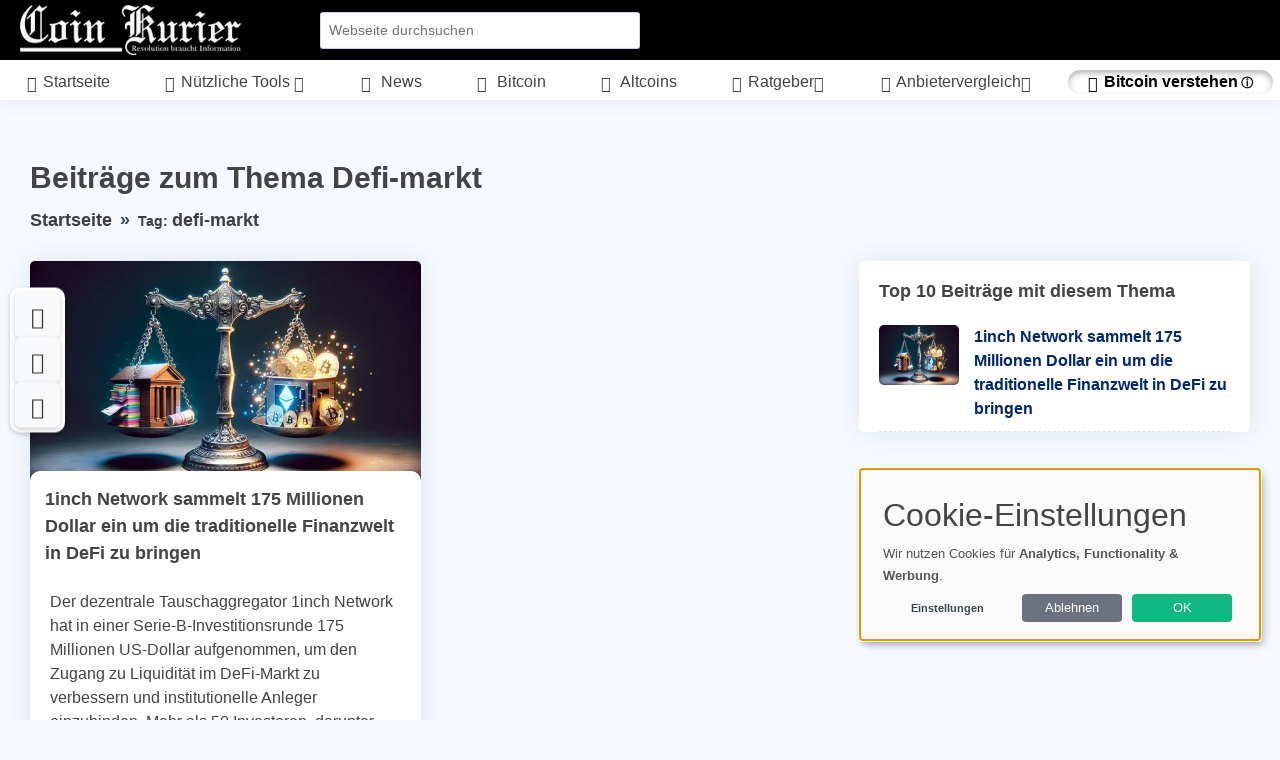

--- FILE ---
content_type: text/html; charset=utf-8
request_url: https://coinkurier.de/tag/defi-markt/
body_size: 14145
content:
             <!DOCTYPE html>
        <html lang="de">
        <head>
    <base href="/">
    <meta charset="UTF-8">
    <meta content="width=device-width, initial-scale=1" name="viewport">
    <meta name="language" content="de">
    <meta http-equiv="Content-Language" content="de">
    <title>Beiträge zum Thema Defi-markt</title>
    <meta content="Coin Kurier  Nachrichten rund um Kryptowährungen, Blockchain und Dezentralisierung" name="description">
        <meta name="robots" content="noindex,follow">
	        <meta property="og:title" content="Beiträge zum Thema Defi-markt">
        <meta property="og:url" content="https://coinkurier.de/tag/defi-markt/">
        <meta property="og:type" content="website">
                            <link rel="hub" href="https://pubsubhubbub.appspot.com/" />
    <link rel="self" href="https://www.coinkurier.de/feed/" />
    <link rel="alternate" hreflang="de" href="https://www.coinkurier.de/tag/defi-markt/" />
    <link rel="alternate" hreflang="x-default" href="https://www.coinkurier.de/tag/defi-markt/" />
        <!-- Sitemap & LLM Content Discovery -->
    <link rel="sitemap" type="application/xml" href="https://www.coinkurier.de/sitemap.xml" />
    <link rel="alternate" type="text/plain" href="https://www.coinkurier.de/llms.txt" title="LLM Content Guide" />
                <meta name="google-site-verification" content="41Z6SLopsjOwD6JpYzy9f7LOsKNI2lxa7Ye4v0Z1SF4" />
                    <meta name="google-adsense-account" content="ca-pub-7440904147697015">
                <meta name="coinzilla" content="ccb40bee2bda88bcd018b3ab4707eba8" />
    	                    <!-- Favicons -->
        <link rel="icon" href="https://coinkurier.de/uploads/images/favicon_1696427211.webp" type="image/x-icon">
            <link rel="apple-touch-icon" sizes="120x120" href="https://coinkurier.de/uploads/images/favicon_1696427211.webp">
                <!-- Vendor CSS Files -->
            <link href="https://www.coinkurier.de/assets/vendor/bootstrap/css/bootstrap.min.css" rel="preload" as="style" onload="this.onload=null;this.rel='stylesheet'">
        <link href="https://www.coinkurier.de/assets/vendor/bootstrap-icons/bootstrap-icons.css" rel="preload" as="style" onload="this.onload=null;this.rel='stylesheet'">
        <link rel="preload" href="https://www.coinkurier.de/assets/vendor/bootstrap-icons/fonts/bootstrap-icons.woff2?24e3eb84d0bcaf83d77f904c78ac1f47" as="font" type="font/woff2" crossorigin="anonymous">
        <noscript>
            <link href="https://www.coinkurier.de/assets/vendor/bootstrap/css/bootstrap.min.css?v=1" rel="stylesheet">
            <link href="https://www.coinkurier.de/assets/vendor/bootstrap-icons/bootstrap-icons.css?v=1" rel="stylesheet" crossorigin="anonymous">
        </noscript>
                <script nonce="By4sPqNMl8WeuQiAO7+OOQ==">
        // Setze die globale Sprachvariable vor dem Laden von Klaro
        window.lang = 'de'; // Setze dies auf den gewünschten Sprachcode
        window.privacyPolicyUrl = 'https://www.coinkurier.de/datenschutz/';
    </script>
        <link href="https://www.coinkurier.de/assets/css/cookie-banner-minimal.css?v=6" rel="stylesheet">
    <script defer type="application/javascript" src="https://www.coinkurier.de/assets/klaro/dist/config_orig.js?v=2"></script>
    <script data-config="klaroConfig" src="https://www.coinkurier.de/assets/klaro/dist/klaro.js?v=2" defer></script>
                <link href="https://www.coinkurier.de/assets/vendor/simple-datatables/style.css" rel="preload" as="style">
    <link href="https://www.coinkurier.de/assets/vendor/simple-datatables/style.css" rel="stylesheet">
                <script src="https://www.coinkurier.de/assets/vendor/bootstrap/js/bootstrap.bundle.min.js" defer></script>
    <!-- Template Main CSS File (Minified) -->
    <link href="https://www.coinkurier.de/assets/css/style.min.css?v=2" rel="preload" as="style">
    <link href="https://www.coinkurier.de/assets/css/style.min.css?v=2" rel="stylesheet">
                <link href="https://www.coinkurier.de/assets/css/nav_header.css?v=4" rel="preload" as="style">
        <link href="https://www.coinkurier.de/assets/css/nav_header.css?v=4" rel="stylesheet">
            <script nonce="By4sPqNMl8WeuQiAO7+OOQ==">
        var analyticsCode = "\r\n\r\n  var _paq = window._paq = window._paq || [];\r\n  \/* tracker methods like \"setCustomDimension\" should be called before \"trackPageView\" *\/\r\n  _paq.push([\"setDomains\", [\"*.coinkurier.de\",\"*.www.coinkurier.de\"]]);\r\n   _paq.push(['disableCrossDomainLinking']);\r\n  _paq.push(['trackPageView']);\r\n  _paq.push(['enableLinkTracking']);\r\n  (function() {\r\n    var u=\"https:\/\/www.coinkurier.de\/\";\r\n    _paq.push(['setTrackerUrl', u+'matomo.php']);\r\n    _paq.push(['setSiteId', '18']);\r\n    var d=document, g=d.createElement('script'), s=d.getElementsByTagName('script')[0];\r\n    g.async=true; g.src=u+'matomo.js'; s.parentNode.insertBefore(g,s);\r\n  })();\r\n\r\n\r\n";
                document.addEventListener('DOMContentLoaded', function () {
            // Stelle sicher, dass Klaro geladen wurde
            if (typeof klaro !== 'undefined') {
                let manager = klaro.getManager();
                if (manager.getConsent('matomo')) {
                    var script = document.createElement('script');
                    script.type = 'text/javascript';
                    script.text = analyticsCode;
                    document.body.appendChild(script);
                }
            }
        });
            </script>
<style>.header { background-color: #000000 !important; }.toggle-sidebar-btn { color: #FFFFFF !important; }.header .dropdown-toggle { color: #FFFFFF !important; }.header .loginlink { color: #FFFFFF !important; }.header i { color: #FFFFFF !important; }.header .bx-user-circle { color: #FFFFFF !important; }.header .bi-search { color: #FFFFFF !important; }.tipps li { background-color: #FFFFFF; }.card-header { background-color: #FFFFFF; }.card-footer { background-color: #FFFFFF; }#postheader { background-color: #FFFFFF; }#descboxstart { background-color: rgba(255, 255, 255, 0.9); }#stheaderobj { background-color: rgba(255, 255, 255, 0.9); }.blogpost p a, .forumpost a { text-decoration: none; color: inherit; border-bottom: 3px solid #424242; padding-bottom: 2px; }.blogpost li a { text-decoration: none; color: inherit; border-bottom: 3px solid #424242; padding-bottom: 2px; }.bottom-bar { background-color: #000000 !important; }.bottom-bar a { background-color: #FFFFFF !important; }.bottom-bar a { color: #000000 !important; }.kategorie { color: #367ca5 !important; }</style>            <style>
        /* Grundstil für alle Affiliate-Links */
        a.affiliate {
            position: relative;
        }
        /* Standard: Icon rechts außerhalb (für normale Links) */
        a.affiliate::after {
            content: " ⓘ ";
            font-size: 0.75em;
            transform: translateY(-50%);
            right: -1.2em;
            pointer-events: auto;
            cursor: help;
        }

        /* Tooltip-Standard */
        a.affiliate::before {
            content: "Affiliate-Link";
            position: absolute;
            bottom: 120%;
            right: -1.2em;
            background: #f8f9fa;
            color: #333;
            font-size: 0.75em;
            padding: 2px 6px;
            border: 1px solid #ccc;
            border-radius: 4px;
            white-space: nowrap;
            opacity: 0;
            pointer-events: none;
            transition: opacity 0.2s ease;
            z-index: 10;
        }

        /* Tooltip sichtbar beim Hover */
        a.affiliate:hover::before {
            opacity: 1;
        }

        /* Wenn affiliate-Link ein Button ist – entweder .btn oder .amazon-button */
        a.affiliate.btn::after,
        a.affiliate.amazon-button::after {
            position: relative;
            right: auto;
            top: auto;
            transform: none;
            margin-left: 0.4em;
        }

        a.affiliate.btn::before,
        a.affiliate.amazon-button::before {
            bottom: 120%;
            right: 0;
        }

    </style>
                <script>
            document.addEventListener('DOMContentLoaded', (event) => {
                document.querySelectorAll('a').forEach(link => {
                    link.addEventListener('click', (e) => {
                        const linkUrl = link.href;
                        const currentUrl = window.location.href;

                        // Check if the link is external
                        if (linkUrl.startsWith('http') && !linkUrl.includes(window.location.hostname)) {
                            // Send data to PHP script via AJAX
                            fetch('track_link.php', {
                                method: 'POST',
                                headers: {
                                    'Content-Type': 'application/json'
                                },
                                body: JSON.stringify({
                                    link: linkUrl,
                                    page: currentUrl
                                })
                            }).then(response => {
                                // Handle response if necessary
                                console.log('Link click tracked:', linkUrl);
                            }).catch(error => {
                                console.error('Error tracking link click:', error);
                            });
                        }
                    });
                });
            });
        </script>
        <!-- Schema.org Markup for Language -->
    <script type="application/ld+json">
        {
            "@context": "http://schema.org",
            "@type": "WebPage",
            "inLanguage": "de"
        }
    </script>
    </head>        <body>
        <header id="header" class="header fixed-top d-flex align-items-center">
    <div class="d-flex align-items-center justify-content-between">
                    <i style="margin-right: 10px; margin-left: -10px;" class="bi bi-list toggle-sidebar-btn"></i>
                    <a width="140" height="50" href="https://www.coinkurier.de" class="logo d-flex align-items-center">
            <img width="140" height="50" style="width: auto; height: 50px;" src="./uploads/images/logo_1692257895.png" alt="Logo" fetchpriority="high">
        </a>
            </div><!-- End Logo -->
        <div class="search-bar">
        <form class="search-form d-flex align-items-center" method="GET" action="https://www.coinkurier.de/suche/blog/">
                <input type="text" name="query" value="" placeholder="Webseite durchsuchen" title="Webseite durchsuchen">
            <button id="blogsuche" type="submit" title="Suche"><i class="bi bi-search"></i></button>
        </form>
    </div><!-- End Search Bar -->
    <script type="application/ld+json">
        {
            "@context": "https://schema.org",
            "@type": "WebSite",
            "name": "Coinkurier",
            "url": "https://www.coinkurier.de/",
            "potentialAction": {
                "@type": "SearchAction",
                "target": "https://www.coinkurier.de/suche/blog/?query={search_term_string}",
                "query-input": "required name=search_term_string"
            }
        }
    </script>
        <nav class="header-nav ms-auto">
        <ul class="d-flex align-items-center">
            <li class="nav-item d-block d-lg-none">
                <a class="nav-link nav-icon search-bar-toggle" aria-label="Search" href="#">
                    <i class="bi bi-search"></i>
                </a>
            </li><!-- End Search Icon-->
                                    <li class="nav-item dropdown pe-3">
                                                                </li><!-- End Profile Nav -->

        </ul>
    </nav><!-- End Icons Navigation -->
</header>
<aside id="sidebar" class="sidebar">
    <ul class="sidebar-nav" id="sidebar-nav">
        <li class="nav-item">
            <a class="nav-link nav-page-link" href="https://www.coinkurier.de">
                <i class="bi bi-grid"></i>
                <span>Startseite</span>
            </a>
        </li>
        <li class="nav-item"><a class="nav-link nav-toggle-link collapsed" data-bs-target="#kat1" data-bs-toggle="collapse" href="#"><i class="bi-tools"></i>&nbsp;<span>Nützliche Tools </span><i class="bi bi-chevron-down ms-auto"></i></a><ul id="kat1" class="nav-content nav-collapse collapse" data-bs-parent="#sidebar-nav"><li class="nav-item"><a class="nav-link nav-page-link" href="https://www.coinkurier.de/impermanent-loss-rechner/" target="_self"><i class="bi bi-circle"></i><span>Impermanent Loss Rechner</span></a></li><li class="nav-item"><a class="nav-link nav-page-link" href="https://www.coinkurier.de/countdown-zum-naechsten-bitcoin-halving/" target="_self"><i class="bi bi-circle"></i><span>Countdown zum nächsten Bitcoin-Halving</span></a></li><li class="nav-item"><a class="nav-link nav-page-link" href="https://www.coinkurier.de/eth-wallet-adressen-pruefer-checksum-validator/" target="_self"><i class="bi bi-circle"></i><span>ETH Wallet-Adressen-Prüfer</span></a></li><li class="nav-item"><a class="nav-link nav-page-link" href="https://www.coinkurier.de/wallet-passphrase-generator/" target="_self"><i class="bi bi-circle"></i><span>Wallet Passphrase Generator</span></a></li><li class="nav-item"><a class="nav-link nav-page-link" href="https://www.coinkurier.de/kategorie/nuetzliche-tools/" target="_self"><i class="bi bi-circle"></i><span>Alle Tools</span></a></li></ul></li><li class="nav-item"><a style="" class="nav-link nav-page-link" href="https://www.coinkurier.de/kategorie/nachrichten/" target="_self"><i style="" class="bi bi-newspaper"></i>&nbsp;<span> News</span></a></li><li class="nav-item"><a style="" class="nav-link nav-page-link" href="https://www.coinkurier.de/kategorie/bitcoin/" target="_self"><i style="" class="bi bi-currency-bitcoin"></i>&nbsp;<span> Bitcoin</span></a></li><li class="nav-item"><a style="" class="nav-link nav-page-link" href="https://www.coinkurier.de/kategorie/altcoins/" target="_self"><i style="" class="bi bi-coin"></i>&nbsp;<span> Altcoins</span></a></li>        <!-- End Dashboard Nav -->
                <li class="nav-item">
            <a class="nav-link nav-toggle-link " data-bs-target="#components-blog" data-bs-toggle="collapse" href="#">
                <i class="bi bi-card-text"></i>&nbsp;<span>Ratgeber</span><i class="bi bi-chevron-down ms-auto"></i>
            </a>
            <ul id="components-blog" class="nav-content nav-collapse " data-bs-parent="#sidebar-nav">
                    <li>
                        <a href="https://www.coinkurier.de/blog.html">
                            <i class="bi bi-circle"></i><span> Neuste Beiträge</span>
                        </a>
                    </li>
                                            <li>
                            <a href="https://www.coinkurier.de/kategorie/allgemeines/">
                                <i class="bi bi-circle"></i><span> Allgemeines</span>
                            </a>
                        </li>
                                            <li>
                            <a href="https://www.coinkurier.de/kategorie/nachrichten/">
                                <i class="bi bi-circle"></i><span> Nachrichten</span>
                            </a>
                        </li>
                                            <li>
                            <a href="https://www.coinkurier.de/kategorie/analysen/">
                                <i class="bi bi-circle"></i><span> Analysen</span>
                            </a>
                        </li>
                                            <li>
                            <a href="https://www.coinkurier.de/kategorie/altcoins/">
                                <i class="bi bi-circle"></i><span> Altcoins</span>
                            </a>
                        </li>
                                            <li>
                            <a href="https://www.coinkurier.de/kategorie/defi/">
                                <i class="bi bi-circle"></i><span> DeFi</span>
                            </a>
                        </li>
                                            <li>
                            <a href="https://www.coinkurier.de/kategorie/bitcoin/">
                                <i class="bi bi-circle"></i><span> Bitcoin</span>
                            </a>
                        </li>
                                            <li>
                            <a href="https://www.coinkurier.de/kategorie/nft/">
                                <i class="bi bi-circle"></i><span> NFT</span>
                            </a>
                        </li>
                                            <li>
                            <a href="https://www.coinkurier.de/kategorie/nuetzliche-tools/">
                                <i class="bi bi-circle"></i><span> Nützliche Tools</span>
                            </a>
                        </li>
                                </ul>
        </li><!-- End Components Nav -->
                                    <li class="nav-item">
                <a class="nav-link nav-toggle-link collapsed" data-bs-target="#components-nav" data-bs-toggle="collapse" href="#">
                    <i class="bi bi-check2-circle"></i>&nbsp;<span>Anbietervergleich</span><i class="bi bi-chevron-down ms-auto"></i>
                </a>
                <ul id="components-nav" class="nav-content nav-collapse collapse" data-bs-parent="#sidebar-nav">
                        <li>
                            <a href="https://www.coinkurier.de/reviews.html">
                                <i class="bi bi-circle"></i><span> Übersicht </span>
                            </a>
                        </li>
                                            <li>
                            <a href="https://www.coinkurier.de/reviews/krypto-broker/">
                                <i class="bi bi-circle"></i><span> Krypto Broker</span>
                            </a>
                        </li>
                                            <li>
                            <a href="https://www.coinkurier.de/reviews/lend-borrow/">
                                <i class="bi bi-circle"></i><span> Lend & Borrow</span>
                            </a>
                        </li>
                                            <li>
                            <a href="https://www.coinkurier.de/reviews/krypto-steuer-tools/">
                                <i class="bi bi-circle"></i><span> Krypto Steuer Tools</span>
                            </a>
                        </li>
                                            <li>
                            <a href="https://www.coinkurier.de/reviews/software-wallets/">
                                <i class="bi bi-circle"></i><span> Software Wallets</span>
                            </a>
                        </li>
                                            <li>
                            <a href="https://www.coinkurier.de/reviews/krypto-boersen/">
                                <i class="bi bi-circle"></i><span> Krypto-Börsen</span>
                            </a>
                        </li>
                                            <li>
                            <a href="https://www.coinkurier.de/reviews/hardware-wallets/">
                                <i class="bi bi-circle"></i><span> Hardware Wallets</span>
                            </a>
                        </li>
                                            <li>
                            <a href="https://www.coinkurier.de/reviews/mining/">
                                <i class="bi bi-circle"></i><span> Mining</span>
                            </a>
                        </li>
                                                        </ul>
            </li><!-- End Components Nav -->
                                                    <li class="nav-item"><a style="background-color: #FFFFFF !important;color: #000000 !important;border-radius: 50px !important;font-weight: bold !important;box-shadow: inset 0 3px 6px rgba(0, 0, 0, 0.3);" class="nav-link nav-page-link affiliate" href="https://www.coinkurier.de/goto/bitcoin-buch" target="_blank"><i style="" class="bi bi-currency-bitcoin"></i>&nbsp;<span>Bitcoin verstehen</span></a></li>        <!-- End Dashboard Nav -->
    </ul>

</aside><!-- End Sidebar-->
<style>
    .nav-collapse.collapse {
        display: none;
        transition: all 0.3s ease; /* Übergangseffekt */
    }

    .nav-collapse.show {
        display: block;
        transition: all 0.3s ease; /* Übergangseffekt */
    }
</style>
<script nonce="By4sPqNMl8WeuQiAO7+OOQ==">
    document.addEventListener("DOMContentLoaded", function() {
        var navLinks = document.querySelectorAll('.nav-toggle-link');

        navLinks.forEach(function(link) {
            var siblingNav = link.nextElementSibling;

            if (siblingNav && siblingNav.classList.contains('nav-collapse')) {

                // Desktop: Öffnen beim Mouseover, Schließen beim Mouseout
                if (window.matchMedia("(hover: hover)").matches) {
                    link.addEventListener('mouseover', function() {
                        document.querySelectorAll('.nav-collapse').forEach(function(nav) {
                            nav.classList.remove('show');
                            nav.classList.add('collapse');
                        });

                        siblingNav.classList.remove('collapse');
                        siblingNav.classList.add('show');
                    });

                    siblingNav.addEventListener('mouseleave', function() {
                        setTimeout(function() {
                            if (!siblingNav.matches(':hover') && !link.matches(':hover')) {
                                siblingNav.classList.remove('show');
                                siblingNav.classList.add('collapse');
                            }
                        }, 300);
                    });

                    link.addEventListener('mouseleave', function() {
                        setTimeout(function() {
                            if (!siblingNav.matches(':hover') && !link.matches(':hover')) {
                                siblingNav.classList.remove('show');
                                siblingNav.classList.add('collapse');
                            }
                        }, 300);
                    });
                }

                // Mobile: Toggle-Menü per Tap
                else {
                    link.addEventListener('click', function(e) {
                        e.preventDefault();

                        if (siblingNav.classList.contains('show')) {
                            siblingNav.classList.remove('show');
                            siblingNav.classList.add('collapse');
                        } else {
                            document.querySelectorAll('.nav-collapse').forEach(function(nav) {
                                nav.classList.remove('show');
                                nav.classList.add('collapse');
                            });

                            siblingNav.classList.remove('collapse');
                            siblingNav.classList.add('show');
                        }
                    });
                }
            }
        });
    });
</script>



        <main id="main" class="main">
            
<script type="application/ld+json">
{
    "@context": "https://schema.org",
    "@type": "CollectionPage",
    "name": "Beiträge zum Thema Defi-markt",
    "description": "Beiträge zum Thema Defi-markt auf www.coinkurier.de",
    "url": "https://www.coinkurier.de?s=blog_tag&tag=%5Bdefi-markt%5D",
    "mainEntity": [
        {
            "@type": "Article",
            "headline": "1inch Network sammelt 175 Millionen Dollar ein um die traditionelle Finanzwelt in DeFi zu bringen",
            "url": "https://www.coinkurier.de/1inch-network-sammelt-175-millionen-dollar-ein-um-die-traditionelle-finanzwelt-in-defi-zu-bringen/",
            "datePublished": "2021-12-01T17:09:12+01:00",
            "image": "https://coinkurier.de/uploads/images/1inch-network-sammelt-175-millionen-dollar-ein-um-die-traditionelle-finanzwelt-in-defi-zu-bringen-1700078709.webp",
            "author": {
                "@type": "Organization",
                "name": "www.coinkurier.de",
                "url": "https://www.coinkurier.de/"
            }
        }
    ]
}</script>

<script type="application/ld+json">
{
    "@context": "https://schema.org",
    "@type": "BreadcrumbList",
    "itemListElement": [
        {
            "@type": "ListItem",
            "position": 1,
            "name": "Startseite",
            "item": "https://www.coinkurier.de/"
        },
        {
            "@type": "ListItem",
            "position": 2,
            "name": "Tag: Defi-markt",
            "item": "https://www.coinkurier.de/tag/defi-markt/"
        }
    ]
}</script>
<div class="pagetitle">
    <h1 class="welcomme">Beiträge zum Thema Defi-markt</h1>
    <nav>
        <ol class="breadcrumb">
            <li class="breadcrumb-item"><a href="https://www.coinkurier.de/">Startseite</a></li>
            <li class="breadcrumb-item active">Tag: <a href="https://www.coinkurier.de/tag/defi-markt/">defi-markt</a></li>
        </ol>
    </nav>
</div><!-- End Page Title -->
<section class="section dashboard">
    <div class="row">
        <div class="col-md-8">
            <div class="row">
                                    <div class="col-lg-6">
                        <div class="card">
                            <a class="lkn" href="https://www.coinkurier.de/1inch-network-sammelt-175-millionen-dollar-ein-um-die-traditionelle-finanzwelt-in-defi-zu-bringen/">
                                <div class="image-container">
                                    <img width="600" height="342" style="width: 100%; height: auto;" src="https://coinkurier.de/uploads/images/1inch-network-sammelt-175-millionen-dollar-ein-um-die-traditionelle-finanzwelt-in-defi-zu-bringen-1700078709.webp" class="card-img-top" alt="1inch-network-sammelt-175-millionen-dollar-ein-um-die-traditionelle-finanzwelt-in-defi-zu-bringen">
                                </div>
                            </a>
                            <div style="min-height: 250px;" class="card-body">
                                <div style="margin-left: -20px; margin-right: -20px; margin-top: -20px; background-color: rgba(255, 255, 255, 1); color: #000; border-top-left-radius: 10px; border-top-right-radius: 10px; padding: 15px; position: relative; z-index: 2;" class="card-title"><a href="https://www.coinkurier.de/1inch-network-sammelt-175-millionen-dollar-ein-um-die-traditionelle-finanzwelt-in-defi-zu-bringen/">1inch Network sammelt 175 Millionen Dollar ein um die traditionelle Finanzwelt in DeFi zu bringen</a></div>
                                <p class="card-text">
                                    Der dezentrale Tauschaggregator 1inch Network hat in einer Serie-B-Investitionsrunde 175 Millionen US-Dollar aufgenommen, um den Zugang zu Liquidität im DeFi-Markt zu verbessern und institutionelle Anleger einzubinden. Mehr als 50 Investoren, darunter Jane Street und VanEck, beteiligten sich an der Runde,...                                </p>
                            </div>
                            <div class="card-footer">
                                <!--
                            <div class="text-center">
                                <a class="btn btn-outline-primary" href="https://www.coinkurier.de/1inch-network-sammelt-175-millionen-dollar-ein-um-die-traditionelle-finanzwelt-in-defi-zu-bringen/">Artikel lesen</a>
                            </div>
                            -->
                                <span style="font-size: 12px; color: #000000;"> <i class="bi bi-calendar-event"></i> 01.12.2021 17:09</span> &nbsp; <span style="font-size: 12px; color: #000000;"><i class="bi bi-eye"></i> 4272 &nbsp; <i class="bi bi-tags"></i> DeFi                            </div>
                        </div>
                    </div>
                            </div>
        </div>
        <div class="col-md-4">
            <div class="card">
    <div class="card-body pb-0">
        <h3 class="card-title">Top 10 Beiträge mit diesem Thema</h3>
        <div class="news">
                            <div style="border-bottom: 1px dashed #e1e1e1; padding-bottom: 10px;" class="post-item clearfix">
                    <a href="https://www.coinkurier.de/1inch-network-sammelt-175-millionen-dollar-ein-um-die-traditionelle-finanzwelt-in-defi-zu-bringen/" aria-label="1inch Network sammelt 175 Millionen Dollar ein um die traditionelle Finanzwelt in DeFi zu bringen"><img width="80" height="60" style="height: 60px;" src="https://coinkurier.de/uploads/images/1inch-network-sammelt-175-millionen-dollar-ein-um-die-traditionelle-finanzwelt-in-defi-zu-bringen-1700078709.webp" alt="1inch-network-sammelt-175-millionen-dollar-ein-um-die-traditionelle-finanzwelt-in-defi-zu-bringen"></a>
                    <div class="titelelement"><a href="https://www.coinkurier.de/1inch-network-sammelt-175-millionen-dollar-ein-um-die-traditionelle-finanzwelt-in-defi-zu-bringen/">1inch Network sammelt 175 Millionen Dollar ein um die traditionelle Finanzwelt in DeFi zu bringen</a></div>
                </div>
            
        </div><!-- End sidebar recent posts-->

    </div>
</div>
        </div>
    </div>
    <div class="row">
        <div class="col-md-12" style="overflow-x: auto;">
            <nav aria-label="pagination">
                <ul class="pagination">
                                                                                            <li class="page-item active"><a class="page-link" href="https://www.coinkurier.de/tag/defi-markt/">1</a></li>
                                                                                    </ul>
            </nav>
        </div>
    </div>
</section>
        </main>
        <footer style="box-shadow: 0 -10px 10px -10px #888888; overflow-x: hidden;" id="footer" class="footer">
    <script>
        function setCookie(name, value, days) {
            let expires = "";
            if (days) {
                let date = new Date();
                date.setTime(date.getTime() + (days * 24 * 60 * 60 * 1000));
                expires = "; expires=" + date.toUTCString();
            }
            document.cookie = name + "=" + value + "; path=/" + expires;
        }

        function getCookie(name) {
            let nameEQ = name + "=";
            let ca = document.cookie.split(';');
            for (let i = 0; i < ca.length; i++) {
                let c = ca[i];
                while (c.charAt(0) === ' ') c = c.substring(1, c.length);
                if (c.indexOf(nameEQ) === 0) return c.substring(nameEQ.length, c.length);
            }
            return null;
        }

        function deleteCookie(name) {
            document.cookie = name + "=; path=/; expires=Thu, 01 Jan 1970 00:00:00 UTC;";
        }
    </script>
            <div id="footerbox" class="row">
        <div class="col-md-4">
            <div id="footerbox" class="card">
    <div class="card-header">
        <div class="card-text">Aktuell besuchte Artikel</div>
    </div>
    <div class="card-body">
        <ul style="margin-top: 20px;">
                    <li>
                <a aria-label="LeveX - Die große Übersicht zur Kryptobörse" href="https://www.coinkurier.de/levex-die-gro-e-uebersicht-zur-kryptoboerse/">LeveX - Die große Übersicht zur Kryptobörse</a>
            </li>
                    <li>
                <a aria-label="Tokenomics 101: Wie Kryptowährungen Wert erhalten" href="https://www.coinkurier.de/tokenomics-101-wie-kryptowaehrungen-wert-erhalten/">Tokenomics 101: Wie Kryptowährungen Wert erhalten</a>
            </li>
                    <li>
                <a aria-label="Nexo - der erste Anbieter für kryptogestützte Darlehen" href="https://www.coinkurier.de/nexo-der-erste-anbieter-fuer-kryptogestuetzte-darlehen/">Nexo - der erste Anbieter für kryptogestützte Darlehen</a>
            </li>
                    <li>
                <a aria-label="Blocktrade - Die Krypto-Börse in der Übersicht" href="https://www.coinkurier.de/blocktrade-die-krypto-boerse-in-der-uebersicht/">Blocktrade - Die Krypto-Börse in der Übersicht</a>
            </li>
                    <li>
                <a aria-label="Bitcoin und Co.: Die wichtigsten Kryptowährungen im Überblick" href="https://www.coinkurier.de/bitcoin-und-co-die-wichtigsten-kryptowaehrungen-im-ueberblick/">Bitcoin und Co.: Die wichtigsten Kryptowährungen im Überblick</a>
            </li>
                </ul>
    </div>
    </div>
        </div>
        <div class="col-md-4">
            <div id="footerbox" class="card">
    <div class="card-header">
        <div class="card-text">Neuste Beiträge</div>
    </div>
    <div class="card-body">
        <ul style="margin-top: 20px;">
                            <li>
                    <a aria-label="BloFin erklärt: So funktioniert Copy-Trading mit den besten Tradern" href="https://www.coinkurier.de/blofin-erklaert-so-funktioniert-copy-trading-mit-den-besten-tradern/">BloFin erklärt: So funktioniert Copy-Trading mit den besten Tradern</a>
                </li>
                            <li>
                    <a aria-label="Rechtssicherheit für XRP? Die Entscheidung im SEC-Fall einfach erklärt" href="https://www.coinkurier.de/rechtssicherheit-fuer-xrp-die-entscheidung-im-sec-fall-einfach-erklaert/">Rechtssicherheit für XRP? Die Entscheidung im SEC-Fall einfach erklärt</a>
                </li>
                            <li>
                    <a aria-label="Cashback im Vergleich: Shoop und TopCashback im Fokus – So sparen Sie bei jedem Einkauf" href="https://www.coinkurier.de/cashback-im-vergleich-shoop-und-topcashback-im-fokus-so-sparen-sie-bei-jedem-einkauf/">Cashback im Vergleich: Shoop und TopCashback im Fokus – So sparen Sie bei jedem Einkauf</a>
                </li>
                            <li>
                    <a aria-label="Bitcoin-Preisvorhersage für die nächsten 5 Jahre" href="https://www.coinkurier.de/bitcoin-preisvorhersage-fuer-die-naechsten-5-jahre/">Bitcoin-Preisvorhersage für die nächsten 5 Jahre</a>
                </li>
                            <li>
                    <a aria-label="Bitcoin Staking: Eine neue Möglichkeit der Krypto-Investition" href="https://www.coinkurier.de/bitcoin-staking-eine-neue-moeglichkeit-der-krypto-investition/">Bitcoin Staking: Eine neue Möglichkeit der Krypto-Investition</a>
                </li>
                    </ul>
    </div>
</div>
        </div>
        <div class="col-md-4">
            <div id="footerbox" class="card">
    <div class="card-header">
        <div class="card-text">Spannende Artikel</div>
    </div>
    <div class="card-body">
        <ul style="margin-top: 20px;">
                            <li>
                    <a aria-label="Bitcoin Mining: So wirst du zum erfolgreichen Miner" href="https://www.coinkurier.de/bitcoin-mining-so-wirst-du-zum-erfolgreichen-miner/">Bitcoin Mining: So wirst du zum erfolgreichen Miner</a>
                </li>
                            <li>
                    <a aria-label="Pepe Coin vs. Shiba Memu: Welche Kursprognose für 2023 fällt höher aus?" href="https://www.coinkurier.de/pepe-coin-vs-shiba-memu-welche-kursprognose-fuer-2023-faellt-hoeher-aus/">Pepe Coin vs. Shiba Memu: Welche Kursprognose für 2023 fällt höher aus?</a>
                </li>
                            <li>
                    <a aria-label="Kanadas Trucker haben bisher 900.000 Dollar in Bitcoin eingenommen" href="https://www.coinkurier.de/kanadas-trucker-haben-bisher-900-000-dollar-in-bitcoin-eingenommen/">Kanadas Trucker haben bisher 900.000 Dollar in Bitcoin eingenommen</a>
                </li>
                            <li>
                    <a aria-label="Miami verteilt kostenlos Bitcoin an seine Einwohner" href="https://www.coinkurier.de/miami-verteilt-kostenlos-bitcoin-an-seine-einwohner/">Miami verteilt kostenlos Bitcoin an seine Einwohner</a>
                </li>
                            <li>
                    <a aria-label="Kryptowährungs-Wallet-Plattform stellt Mining-Pool-Lösung vor" href="https://www.coinkurier.de/kryptowaehrungs-wallet-plattform-stellt-mining-pool-loesung-vor/">Kryptowährungs-Wallet-Plattform stellt Mining-Pool-Lösung vor</a>
                </li>
                    </ul>
    </div>
</div>
        </div>
            </div>
    <style>
/* Footer Button Leiste Styles */
#bottomBar {
    display: none;
    opacity: 0;
    transition: opacity 0.5s ease;
    position: fixed;
    bottom: 0;
    width: 100%;
    background-color: #333;
    color: white;
    text-align: center;
    padding: 12px 20px;
    z-index: 1000;
    justify-content: center;
    align-items: center;
    gap: 10px;
    flex-wrap: wrap;
}

#bottomBar a {
    margin: 0 6px;
    display: inline-flex;
    align-items: center;
    justify-content: center;
    vertical-align: middle;
}

#bottomBar.show {
    display: flex;
    opacity: 1;
}

/* Sanfter innerer Glow Animation für CTA Buttons */
@keyframes soft-inner-glow {
    0%, 100% {
        box-shadow: inset 0 2px 4px rgba(0, 0, 0, 0.05);
    }
    50% {
        box-shadow: inset 0 0 50px rgba(0, 0, 0, 0.22);
    }
}

/* Shop Button mit Animation */
#bottomBar .footer-shop-button {
    border-radius: 50px;
    font-weight: bold;
    animation: soft-inner-glow 4s ease-in-out infinite;
    transition: transform 0.2s ease, filter 0.2s ease;
}

#bottomBar .footer-shop-button:hover {
    animation-play-state: paused;
    transform: translateY(-2px);
    filter: brightness(0.95);
}

/* Amazon Button mit Animation */
#bottomBar .footer-amazon-button {
    border-radius: 50px;
    font-weight: bold;
    animation: soft-inner-glow 4s ease-in-out infinite;
    animation-delay: 0.5s;
    transition: transform 0.2s ease, filter 0.2s ease;
}

#bottomBar .footer-amazon-button:hover {
    animation-play-state: paused;
    transform: translateY(-2px);
    filter: brightness(0.95);
}

/* Reduzierte Animation für Nutzer mit Bewegungsempfindlichkeit */
@media (prefers-reduced-motion: reduce) {
    #bottomBar .footer-shop-button,
    #bottomBar .footer-amazon-button {
        animation: none;
    }
}

/* Mobile Optimierung für Shop-Buttons */
@media (max-width: 768px) {
    #bottomBar {
        padding: 12px 15px;
        gap: 8px;
        align-items: center;
    }

    #bottomBar a {
        font-size: 15px !important;
        padding: 14px 24px !important;
        white-space: nowrap;
        flex: 0 1 auto;
        min-width: 0;
        min-height: 52px;
        display: inline-flex;
        align-items: center;
        justify-content: center;
        margin: 0 4px;
        vertical-align: middle;
    }

    /* Einzelner Button nimmt mehr Breite ein */
    #bottomBar a:only-child {
        min-width: 80%;
        padding: 16px 30px !important;
    }

    #bottomBar .btn-lg {
        font-size: 15px !important;
        padding: 14px 24px !important;
    }

    #bottomBar .footer-shop-button,
    #bottomBar .footer-amazon-button {
        font-size: 15px !important;
        padding: 14px 24px !important;
    }
}

/* Sehr kleine Bildschirme (iPhone) */
@media (max-width: 480px) {
    #bottomBar {
        padding: 10px 12px;
        gap: 6px;
        flex-wrap: nowrap;
        align-items: center;
    }

    #bottomBar a {
        font-size: 14px !important;
        padding: 12px 18px !important;
        flex: 1 1 auto;
        min-width: 0;
        min-height: 48px;
        margin: 0 3px;
        display: inline-flex;
        align-items: center;
        justify-content: center;
        vertical-align: middle;
    }

    /* Einzelner Button nimmt mehr Breite ein */
    #bottomBar a:only-child {
        min-width: 85%;
        padding: 14px 25px !important;
    }

    #bottomBar .btn-lg {
        font-size: 14px !important;
        padding: 12px 18px !important;
    }

    #bottomBar .footer-shop-button,
    #bottomBar .footer-amazon-button {
        font-size: 14px !important;
        padding: 12px 18px !important;
        flex: 1 1 auto;
        max-width: calc(50% - 8px);
    }

    /* Einzelner Button ohne max-width Beschränkung */
    #bottomBar .footer-shop-button:only-child,
    #bottomBar .footer-amazon-button:only-child {
        max-width: none;
    }

    #bottomBar i {
        font-size: 14px !important;
        margin-right: 4px !important;
        vertical-align: middle;
    }

    /* Text kürzen falls nötig */
    #bottomBar .footer-shop-button,
    #bottomBar .footer-amazon-button {
        overflow: hidden;
        text-overflow: ellipsis;
        white-space: nowrap;
    }
}

/* ===========================================
   Cookie-Banner & CTA Widget Offset
   Wenn Footer-Leiste aktiv ist, müssen diese
   Elemente nach oben verschoben werden
   =========================================== */

/* Desktop: Cookie-Banner Abstand zur Footer-Leiste */
@media (min-width: 768px) {
    .klaro .cookie-notice:not(.cookie-modal-notice) {
        bottom: 80px !important;
    }

    #cta_widget.show {
        bottom: 80px !important;
    }
}

/* Tablet: Cookie-Banner Abstand */
@media (min-width: 768px) and (max-width: 1023px) {
    .klaro .cookie-notice:not(.cookie-modal-notice) {
        bottom: 75px !important;
    }

    #cta_widget.show {
        bottom: 75px !important;
    }
}

/* Mobile: Cookie-Banner Abstand zur Footer-Leiste */
@media (max-width: 767px) {
    .klaro .cookie-notice:not(.cookie-modal-notice) {
        bottom: 70px !important;
    }

    #cta_widget.show {
        bottom: 80px !important;
    }
}

/* Sehr kleine Bildschirme */
@media (max-width: 480px) {
    .klaro .cookie-notice:not(.cookie-modal-notice) {
        bottom: 65px !important;
    }

    #cta_widget.show {
        bottom: 75px !important;
    }
}
</style>
<div class="bottom-bar" id="bottomBar">
        <a rel="nofollow, noopener, sponsored" target="_blank" href="https://www.amazon.de/s?k=bitcoin+b%C3%BCcher&crid=3DIV8XJTLT1ES&sprefix=Bitcoin+b%C3%BC%2Caps%2C95&linkCode=ll2&tag=coinkurier-21&linkId=028447ec38610c29cc7360ead49a6b45&language=de_DE&ref_=as_li_ss_tl" class="btn btn-lg btn-success affiliate footer-shop-button"><i class="bi bi-currency-bitcoin"></i>&nbsp;Bitcoin endlich verstehen</a>
    </div>
<script>
    document.addEventListener('scroll', function () {
        var bottomBar = document.getElementById('bottomBar');
        // Prüfe ob das Element existiert, bevor darauf zugegriffen wird
        if (!bottomBar) {
            return;
        }
        
        var scrollTop = window.scrollY;
        var windowHeight = window.innerHeight;
        var documentHeight = document.documentElement.scrollHeight;

        // Zeige die Leiste an, wenn nach unten gescrollt wird
        // Auf Shop-Produktseiten oder Branchenverzeichnis sollte die Leiste immer sichtbar sein (nicht nur beim Scrollen)
        if (false) {
            // Auf Shop/Branchenverzeichnis-Seiten: Leiste immer anzeigen (wird durch CSS gesteuert)
            bottomBar.classList.add('show');
        } else {
            // Auf anderen Seiten: Nur beim Scrollen anzeigen
            if (scrollTop > 100 && scrollTop + windowHeight < documentHeight) {
                bottomBar.classList.add('show');
            } else {
                bottomBar.classList.remove('show');
            }
        }
    });

    // Auf Shop-Produktseiten oder Branchenverzeichnis: Leiste sofort beim Laden anzeigen
    </script>
        <div id="lead-box" class="hidden">
            <h3>Coinkurier Newsletter</h3>
            <div id="leadformcontent">
                <p style="font-weight: bold;">Erhalte regelmäßig Insights vom Kryptomarkt, spannende Analysen und Informationen zu den neusten Videos.</p>
                <form id="lead-form">
                    <input type="email" name="email" placeholder="Ihre E-Mail Adresse" required />
                                                                                <p style="font-size: 12px;">*Mit dem Absenden stimmen Sie unserer Datenschutzbestimmungen zu: <a href="https://www.coinkurier.de/datenschutz/">Datenschutz</a></p>
                    <a id="submitleadbutton" class="btn btn-lg btn-primary" href="javascript:void(0);">Abschicken</a>
                </form>
            </div>
            <div style="text-align: center; margin-top: 25px;">
            <button id="close-lead-box">&nbsp;<i class="bi bi-window-dash"></i> Fenster schließen&nbsp;</button>
            </div>
        </div>
        <script>
            document.addEventListener("DOMContentLoaded", function () {
                /**
                 * Wenn Cookie infoclose gesetzt ist, dann nicht anzeigen
                 */
                if (!getCookie("LeadWindowClosed")) {
                    setTimeout(function () {
                        document.getElementById('lead-box').classList.remove('hidden');
                    }, 5000);
                }else{
                    /**
                     * Gibt in der Konsole aus, dass das Leadmodul nicht angezeigt wird
                     */
                    console.log('Leadmodul wird nicht angezeigt, da das Cookie gesetzt ist.');
                }
            });

            // Optional: Schließen der Box
            document.addEventListener('click', function (e) {
                if (e.target.id === 'lead-box') {
                    document.getElementById('lead-box').classList.add('hidden');
                }
            });

            // submitleadbutton click event
            document.getElementById('submitleadbutton').addEventListener('click', function () {
                var email = document.querySelector('#lead-form input[name="email"]').value;
                                var anrede = '';
                                                var vorname = '';
                                                var nachname = '';
                                var xhr = new XMLHttpRequest();
                xhr.open('POST', './index.php?ajax=1&view=leads:leadmodul&action=save', true);
                xhr.setRequestHeader('Content-Type', 'application/x-www-form-urlencoded');
                xhr.onload = function () {
                    if (xhr.status === 200) {
                        // leadformcontent die Klasse bg-success hinzufügen
                        document.getElementById('leadformcontent').classList.add('bg-success');

                        // leadformcontent Padding: 5px und color: #FFFFFF setzen
                        document.getElementById('leadformcontent').style.padding = '10px';

                        /**
                         * Margin Top 10px
                         */
                        document.getElementById('leadformcontent').style.marginTop = '10px';

                        // leadformcontent color: #FFFFFF setzen
                        document.getElementById('leadformcontent').style.color = '#FFFFFF';

                        // Border Radius setzen auf 10px
                        document.getElementById('leadformcontent').style.borderRadius = '10px';

                        // leadformcontent Inhalt setzen
                        document.getElementById('leadformcontent').innerHTML = '<p style="padding: 5px;">Vielen Dank! Bitte prüfen Sie Ihrem SPAM-Filter und bestätigen Sie noch die Eintragung.</p>';
                        setCookie("LeadWindowClosed", "true", 1); // Setzt das Cookie für 1 Tag
                    } else {
                        console.error('Request failed with status: ' + xhr.status);
                    }
                };
                xhr.onerror = function () {
                    console.error('Request failed due to a network error.');
                };
                xhr.send('email=' + email + '&feld_anrede=' + anrede + '&feld_vorname=' + vorname + '&feld_nachname=' + nachname);
            });

            document.getElementById('close-lead-box').addEventListener('click', function () {
                document.getElementById('lead-box').classList.add('hidden');

                setCookie("LeadWindowClosed", "true", 1); // Setzt das Cookie für 1 Tag
                /**
                 * AJAX-Request zum Schließen des Lead-Moduls
                 */
                var xhr = new XMLHttpRequest();
                xhr.open('GET', './index.php?ajax=1&view=leads:leadmodul&action=close', true);
                xhr.onload = function () {
                    if (xhr.status === 200) {
                        // Erfolgreicher Request: Seite neu laden
                    } else {
                        console.error('Request failed with status: ' + xhr.status);
                    }
                };
                xhr.onerror = function () {
                    console.error('Request failed due to a network error.');
                };
                xhr.send();
            });
        </script>
        <div style="bottom: 90px !important;" id="cta_widget" class="button-type-full">
    <a href="javascript:void(0)" onclick="hideWidgetAndSetCookie()" class="close-btn">×</a>
    <div style="font-size: 18px; padding: 10px; font-weight: bold; margin-top: 10px;">Um Bitcoin richtig zu verstehen, muss man sein Wissen stetig erweitern!</div>
    <div style="text-align: center; width: 100%;">
        <a rel="noopener, nofollow, sponsored" href="https://www.coinkurier.de/goto/bitcoin-buch" class="btn btn-block btn-primary affiliate" style="margin-top: 10px;" target="_blank">Jetzt alles zum Thema Bitcoin</a>
    </div>
</div>
<script>
    // Zeit in Sekunden, nach der die Box angezeigt wird
    const displayTimeInSeconds = 7;

    // Funktion, die die Box anzeigt
    function showBoxAfterDelay() {
        const box = document.getElementById('cta_widget');
        if (box) {
            box.classList.add('show'); // Aktiviert die Animation
        }
    }

    // Funktion prüft ob Cookie-Consent gegeben wurde
    function isCookieConsentGiven() {
        // Prüfe ob Klaro geladen ist und Consent gegeben wurde
        if (typeof klaro !== 'undefined') {
            var manager = klaro.getManager();
            return manager.confirmed || manager.declined;
        }
        // Fallback: Prüfe ob klaro Cookie existiert
        return getCookie("klaro") !== null && getCookie("klaro") !== "";
    }

    // Setze den Timer - nur wenn Cookie-Consent bereits bestätigt wurde
    if (!getCookie("CTAWindowClosed") && getCookie("LeadWindowClosed")) {
        // Warte auf Cookie-Consent bevor CTA angezeigt wird
        function showCTAWhenConsentGiven() {
            if (isCookieConsentGiven()) {
                setTimeout(showBoxAfterDelay, displayTimeInSeconds * 1000);
            } else {
                // Prüfe alle 500ms ob Consent gegeben wurde
                setTimeout(showCTAWhenConsentGiven, 500);
            }
        }
        showCTAWhenConsentGiven();
    }

    function hideWidgetAndSetCookie() {
        const widget = document.getElementById('cta_widget');

        if (widget) {
            widget.classList.remove('show'); // Entferne Animation
            widget.style.display = 'none'; // Vollständig ausblenden, damit keine Klicks möglich sind
        }

        setCookie("CTAWindowClosed", "true", 1); // Setzt das Cookie für 1 Tag

        // AJAX-Request an die PHP-Datei
        const xhr = new XMLHttpRequest();
        xhr.open('GET', './index.php?ajax=1&view=cta:cta_controller&action=close', true);
        xhr.send();
    }

</script>
    
        
    <div style="margin-bottom: 80px;" class="row">
        <div class="col-md-12">
            <div class="copyright">
                <a href="https://www.coinkurier.de/impressum/"><i class="bi bi-bank2"></i>&nbsp;Impressum</a>&nbsp;
                                <a href="https://www.coinkurier.de/our_mission/"><i class="bi bi-bullseye"></i>&nbsp;Unsere Mission</a>&nbsp;
                                <a href="https://www.coinkurier.de/datenschutz/"><i class="bi bi-lock-fill"></i>&nbsp;Datenschutz</a>&nbsp;
                                <a href="https://www.coinkurier.de/content_information/"><i class="bi bi-info-circle"></i>&nbsp;Informationen zur Inhalt</a>&nbsp;
                                                     <a href="https://www.coinkurier.de/glossar.html"><i class="bi bi-list-columns"></i>&nbsp;Glossar</a>&nbsp;
                                                     <a href="https://www.coinkurier.de/tools/"><i class="bi bi-calculator"></i>&nbsp;Tools</a>&nbsp;
                                 <a href="#" onClick="return showKlaro(undefined, true);"><i class="bi bi-check2-circle"></i>&nbsp;Ihre Datenschutzeinstellungen</a>&nbsp;
                                     <a href="https://www.coinkurier.de/media.html"><i class="bi bi-bar-chart"></i>&nbsp;Media Daten</a>&nbsp;
                                                     <a href="https://www.coinkurier.de/advertise_article.html"><i class="bi bi-broadcast-pin"></i>&nbsp;Gastbeitrag&nbsp;buchen</a>&nbsp;
                                | V 4.0
                                <div style="padding: 10px; margin-top: 10px;">Mit einem <span style="font-weight: bold;">ⓘ Affiliate-Link</span> gekennzeichnete Links unterstützen unsere Arbeit – ohne Mehrkosten für dich. Als Amazon-Partner verdiene ich an qualifizierten Verkäufen.</div>
                                <div style="padding: 10px"> &copy; Copyright Coinkurier 2026</div>
                <div style="padding: 10px; font-size: 10px;">
                [ Ladezeit in 0,09 Sekunden ] [ Cache: APCu ]                </div>
            </div>
        </div>
    </div>
        <div id="klaro"></div>
    <script nonce="By4sPqNMl8WeuQiAO7+OOQ==" type="text/javascript">
        function onLoadExternalTracker(){
            console.debug("External tracker loaded!")
        }
        function showKlaro(config, modal){
            var element = document.getElementById("klaro").children[0];
            if (element !== undefined){
                if (element.classList !== undefined)
                    element.classList.add("wiggle")
                else // IE9!
                    element.className += " wiggle"
                setTimeout(function(){
                    if (element.classList !== undefined)
                        element.classList.remove("wiggle")
                    else { //IE9!
                        var classes = element.className.split(" ")
                        var newClasses = []
                        for(var i=0;i<classes.length;i++){
                            if (classes[i] == "wiggle")
                                continue
                            newClasses.push(classes[i])
                        }
                        element.className = newClasses.join(" ")
                    }}, 1000)
            }
            return klaro.show(config, modal);
        }
        window.addEventListener("DOMContentLoaded", function(e){

            var translations = klaro.defaultTranslations;
            var langs = Array.from(translations.keys());
            for(var i=0;i<langs.length;i++){
                var lang = langs[i];
                var option = document.createElement('option', {value: lang});
                option.innerHTML = lang;
            }
        })
    </script>
        </footer><!-- End Footer -->
<a href="javascript:void(0);" id="backToTop" class="back-to-top d-flex align-items-center justify-content-center">
    <i class="bi bi-arrow-up-short"></i>
</a>
<script nonce="By4sPqNMl8WeuQiAO7+OOQ==">
        document.addEventListener('DOMContentLoaded', function() {
            // Prüfe, ob ein Consent bereits gegeben oder abgelehnt wurde
            var consentGiven = klaro.getManager().confirmed;
            var consentDeclined = klaro.getManager().declined;

            // Wenn weder Zustimmung gegeben noch abgelehnt wurde, zeige den Cookie-Notice Banner
            if (!consentGiven && !consentDeclined) {
                // false = zeige kleinen Notice-Banner statt großes Modal
                klaro.show(undefined, false);
            }
        });
</script>
<!-- Vendor JS Files -->
  

<!-- Template Main JS File -->
<script src="https://www.coinkurier.de/assets/js/main.js?v=4" defer></script>
<script>
    document.addEventListener("DOMContentLoaded", function() {
        // Barrierefreiheits-UI einfügen
        let accessibilityBar = document.createElement("div");
        accessibilityBar.innerHTML = `
        <div class="hide-on-mobile" id="accessibility-bar">
            <button onclick="toggleContrast()" title="Schwarz-Weiß-Modus"><i class="bi bi-circle-half"></i></button>
            <button onclick="increaseFontSize()" title="Schriftgröße +"><i class="bi bi-plus-lg"></i></button>
            <button onclick="decreaseFontSize()" title="Schriftgröße -"><i class="bi bi-dash-lg"></i></button>
        </div>
        `;
        document.body.appendChild(accessibilityBar);

        // Schwarz-Weiß-Modus aktivieren/deaktivieren
        window.toggleContrast = function() {
            document.querySelectorAll("main, #content, article").forEach(el => {
                el?.classList.toggle("grayscale-mode");
            });
        };

        // Schriftgröße anpassen für body, article, main und content
        let currentFontSize = 16;

        window.increaseFontSize = function() {
            currentFontSize += 2;
            applyFontSize();
        };

        window.decreaseFontSize = function() {
            if (currentFontSize > 10) {
                currentFontSize -= 2;
                applyFontSize();
            }
        };

        function applyFontSize() {
            document.body.style.fontSize = ""; // Reset für den Body, damit nur <article>-Elemente betroffen sind
            document.querySelectorAll("article p, article h2, article h3, article a, #helpfull_content").forEach(el => {
                el.style.fontSize = currentFontSize + "px";
            });
        }

        // ARIA-Labels für interaktive Elemente setzen
        document.querySelectorAll("button, a, input, textarea").forEach(el => {
            if (!el.hasAttribute("aria-label")) {
                el.setAttribute("aria-label", el.innerText || "Interaktives Element");
            }
        });

        // Alt-Tags für Bilder prüfen
        document.querySelectorAll("img").forEach((img, index) => {
            if (!img.hasAttribute("alt") || img.getAttribute("alt") === "") {
                var parentInfo = img.parentElement ? img.parentElement.className || img.parentElement.tagName : 'unknown';
                var srcInfo = img.src || img.getAttribute('data-src') || 'kein src';
                console.warn("Fehlender Alt-Text für Bild #" + index + ":", srcInfo, "| Parent:", parentInfo);
                if (!img.hasAttribute("alt")) {
                    img.setAttribute("alt", "Bildbeschreibung fehlt");
                }
            }
        });

        // Fokusmanagement: Tastaturfreundlichkeit verbessern
        document.addEventListener("keydown", function(e) {
            if (e.key === "Tab") {
                document.body.classList.add("keyboard-user");
            }
        });

        document.addEventListener("mousedown", function() {
            document.body.classList.remove("keyboard-user");
        });

    });

    // CSS für die Verbesserungen
    const style = document.createElement("style");
    style.innerHTML = `
    /* Barrierefreiheits-Toolbar */
    #accessibility-bar {
        position: fixed;
                left: 10px;
                top: 50%;
        transform: translateY(-50%);
        background: #fff;
        padding: 5px;
        border-radius: 10px;
        box-shadow: 0 2px 5px rgba(0,0,0,0.2);
        display: flex;
        flex-direction: column;
        gap: 5px;
        z-index: 1000;
        filter: none !important;
    }

    /* Buttons */
    #accessibility-bar button {
        width: 45px;
        height: 45px;
        display: flex;
        align-items: center;
        justify-content: center;
        border-radius: 5px;
        border: none;
        background: #f8f9fa;
        box-shadow: 0 2px 5px rgba(0,0,0,0.2);
        cursor: pointer;
        transition: all 0.2s;
    }

    #accessibility-bar button:hover {
        background: #e9ecef;
    }

    #accessibility-bar button i {
        font-size: 22px;
        color: #333;
    }

    /* Schwarz-Weiß-Modus NUR für den Hauptinhalt */
    .grayscale-mode {
        filter: grayscale(100%);
    }

    /* Toolbar explizit von Grayscale ausnehmen */
    .grayscale-mode #accessibility-bar {
        filter: none !important;
    }

    /* Fokus für Tastaturbenutzer */
    .keyboard-user button:focus,
    .keyboard-user a:focus {
        outline: 3px solid #ff0 !important;
    }

    /* Responsive Anpassung */
    @media (max-width: 768px) {
        #accessibility-bar {
            left: 0;
            border-radius: 0 10px 10px 0;
        }
        #accessibility-bar button {
            width: 35px;
            height: 35px;
        }
        #accessibility-bar button i {
            font-size: 18px;
        }
    }

    @media (max-width: 480px) {
        #accessibility-bar button {
            width: 30px;
            height: 30px;
        }
        #accessibility-bar button i {
            font-size: 16px;
        }
    }
    `;
    document.head.appendChild(style);
</script>
        </body>
    </html>
        